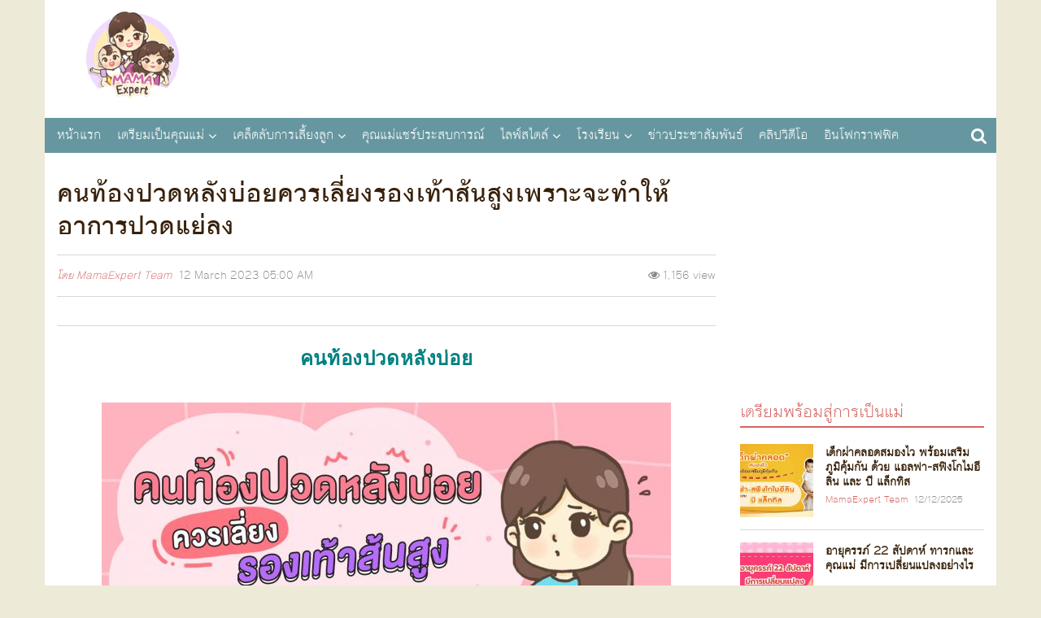

--- FILE ---
content_type: text/html; charset=UTF-8
request_url: https://cdn.mamaexpert.com/posts/content-6027
body_size: 10951
content:
<!DOCTYPE html>
<head>
  <meta charset="utf-8">
  <meta http-equiv="Content-Type" content="text/html; charset=UTF-8">
  <meta name="viewport" content="width=device-width, initial-scale=1, maximum-scale=1">
  <title>คนท้องปวดหลังบ่อยควรเลี่ยงรองเท้าส้นสูงเพราะจะทำให้อาการปวดแย่ลง</title>
  <link rel="icon" type="image/png" href="https://static.mamaexpert.com/themes/portal/di/icon-me.png">
  <link rel="canonical" href="https://cdn.mamaexpert.com/posts/content-6027">
  <meta name="author" content="Mama Expert Thailand">
  <meta name="robots" content="index,follow" />
  <meta name="description" content="อาการคนท้องปวดหลังซึ่งอาการปวดหลังในคุณแม่นี้จะค่อย ๆ เพิ่มมากขึ้นตามอายุครรภ์ และในคุณแม่บางรายอาการนี้อาจเป็นหลังที่คลอดลูกน้อยมาแล้วอีก 1 – 2 เดือน อย่างไรก็ดีคุณแม่คงเคยได้ยินมาบ้างว่ารองเท้าส้นสูงเป็นอีกหนึ่งตัวการที่ทำให้เกิดการปวดหลังขณะตั้งครรภ์ สำหรับบทความนี้เราจะไปพบกับข้อเท็จจริงในเรื่องนี้กัน
">
  <meta name="keywords" content="คนท้องปวดหลัง, ปวดหลังขณะตั้งครรภ์, อันตรายจากการใส่ส้นสูงขณะตั้งครรภ์, อาการคนท้อง, อาการปวดหลังในคนท้อง, ">
  <meta itemprop="name" content="คนท้องปวดหลังบ่อยควรเลี่ยงรองเท้าส้นสูงเพราะจะทำให้อาการปวดแย่ลง">
  <meta itemprop="description" content="อาการคนท้องปวดหลังซึ่งอาการปวดหลังในคุณแม่นี้จะค่อย ๆ เพิ่มมากขึ้นตามอายุครรภ์ และในคุณแม่บางรายอาการนี้อาจเป็นหลังที่คลอดลูกน้อยมาแล้วอีก 1 – 2 เดือน อย่างไรก็ดีคุณแม่คงเคยได้ยินมาบ้างว่ารองเท้าส้นสูงเป็นอีกหนึ่งตัวการที่ทำให้เกิดการปวดหลังขณะตั้งครรภ์ สำหรับบทความนี้เราจะไปพบกับข้อเท็จจริงในเรื่องนี้กัน">
  <meta itemprop="image" content="http://cdn.mamaexpert.com/files/uploads/00043/4dfe2/conversions/big.jpg">
  <meta property="og:locale" content="th_TH">
  <meta property="og:type" content="website">
  <meta property="og:title" content="คนท้องปวดหลังบ่อยควรเลี่ยงรองเท้าส้นสูงเพราะจะทำให้อาการปวดแย่ลง">
  <meta property="og:description" content="อาการคนท้องปวดหลังซึ่งอาการปวดหลังในคุณแม่นี้จะค่อย ๆ เพิ่มมากขึ้นตามอายุครรภ์ และในคุณแม่บางรายอาการนี้อาจเป็นหลังที่คลอดลูกน้อยมาแล้วอีก 1 – 2 เดือน อย่างไรก็ดีคุณแม่คงเคยได้ยินมาบ้างว่ารองเท้าส้นสูงเป็นอีกหนึ่งตัวการที่ทำให้เกิดการปวดหลังขณะตั้งครรภ์ สำหรับบทความนี้เราจะไปพบกับข้อเท็จจริงในเรื่องนี้กัน">
  <meta property="og:site_name" content="Mama Expert Thailand">
  <meta property="og:url" content="http://cdn.mamaexpert.com/posts/content-6027">
  <meta property="og:image" content="http://cdn.mamaexpert.com/files/uploads/00043/4dfe2/conversions/big.jpg">
  <meta property="fb:app_id" content="751367738296823">
  <meta property="fb:admins" content="100000389829908">
  <meta property="fb:pages" content="695823757182344" />
  <meta name="twitter:card" content="summary">
  <meta name="twitter:description" content="อาการคนท้องปวดหลังซึ่งอาการปวดหลังในคุณแม่นี้จะค่อย ๆ เพิ่มมากขึ้นตามอายุครรภ์ และในคุณแม่บางรายอาการนี้อาจเป็นหลังที่คลอดลูกน้อยมาแล้วอีก 1 – 2 เดือน อย่างไรก็ดีคุณแม่คงเคยได้ยินมาบ้างว่ารองเท้าส้นสูงเป็นอีกหนึ่งตัวการที่ทำให้เกิดการปวดหลังขณะตั้งครรภ์ สำหรับบทความนี้เราจะไปพบกับข้อเท็จจริงในเรื่องนี้กัน">
  <meta name="twitter:title" content="คนท้องปวดหลังบ่อยควรเลี่ยงรองเท้าส้นสูงเพราะจะทำให้อาการปวดแย่ลง">
  <meta name="twitter:image:src" content="http://cdn.mamaexpert.com/files/uploads/00043/4dfe2/conversions/big.jpg">
  <meta name="apple-mobile-web-app-title" content="MamaExpert" />
  <!-- include ads main script -->
    <script type='text/javascript' src='//ads2.mamaexpert.com/www/delivery/spcjs.php?id=1'></script>
      <!-- Custom styles for this template -->
  <link href="https://static.mamaexpert.com/css/app.css" rel="stylesheet" media="all">
  <link href="https://static.mamaexpert.com/themes/portal/fonts/fontface.css" rel="stylesheet" media="all">
  <link href="https://static.mamaexpert.com/themes/portal/fonts/fontface-icon.css" rel="stylesheet" media="all">
  <link href="https://static.mamaexpert.com/components/bootstrap/dist/css/bootstrap.min.css" rel="stylesheet" media="all">
  <link href="https://static.mamaexpert.com/components/bootstrap-sweetalert/lib/sweet-alert.css" rel="stylesheet" media="all">
  <link href="https://static.mamaexpert.com/themes/portal/cs/ui.css" rel="stylesheet" media="all">
  <link href="https://static.mamaexpert.com/themes/portal/cs/themes.css" rel="stylesheet" media="all">
  <link href="https://static.mamaexpert.com/themes/portal/cs/custom.css" rel="stylesheet" media="all">
  <link rel="stylesheet" href="https://static.mamaexpert.com/components/modaal/dist/css/modaal.min.css">
  <!-- HTML5 shim and Respond.js IE8 support of HTML5 elements and media queries -->
  <meta http-equiv="X-UA-Compatible" content="IE=edge">
  <!-- HTML5 shim and Respond.js for IE8 support of HTML5 elements and media queries -->
  <!-- WARNING: Respond.js doesn't work if you view the page via file:// -->
  <!--[if lt IE 9]>
    <script src="https://oss.maxcdn.com/html5shiv/3.7.2/html5shiv.min.js"></script>
    <script src="https://oss.maxcdn.com/respond/1.4.2/respond.min.js"></script>
  <![endif]-->

  <!-- CSRF Token -->
  <meta name="csrf-token" content="RbkNlIxFw14pYvIH0fIwxCumhi1Lm45Wjw7xKDD5">
  <!-- Scripts -->
  <script>
    window.Laravel = {"csrfToken":"RbkNlIxFw14pYvIH0fIwxCumhi1Lm45Wjw7xKDD5"}  </script>
</head>
<body>


  <script type="text/javascript" async>
  <!--// <![CDATA[
  var td_screen_width = document.body.clientWidth;
  if (td_screen_width >= 1280) {
            OA_show(11);
      }
  // ]]> -->
</script>

  <!-- Container -->
  <div class="container" id="app">
    <header id="header">
  <div class="top-ads ads_768x90">
  <script type="text/javascript" async>
  <!--// <![CDATA[
            OA_show(1);
        // ]]> -->
</script>
</div>
  <h1 itemscope itemtype="http://schema.org/Organization" class="logo"> <a href="https://cdn.mamaexpert.com" itemprop="url">MamaExpert</a> <img src="http://static.mamaexpert.com/images/logo.png" itemprop="logo"> </h1>

  <div id="navigation">
  <nav class="top-nav" role="navigation">
    <ul id="nav-drop">
      <li><a href="https://cdn.mamaexpert.com" title="หน้าแรก">หน้าแรก</a></li>
            <li class="mega nav-m"><a href="https://cdn.mamaexpert.com/posts/categories/1">เตรียมเป็นคุณแม่</a>
      	<ul class="sub-menu">
	      <li class="menu-item-0"><a href="https://cdn.mamaexpert.com/posts/categories/2">ปฏิทินการตั้งครรภ์40สัปดาห์</a></li>
	      <li class="menu-item-0"><a href="https://cdn.mamaexpert.com/posts/categories/3">สุขภาพครรภ์</a></li>
            <li class="menu-item-0"><a href="https://cdn.mamaexpert.com/posts/categories/30">โภชนาการแม่ตั้งครรภ์</a></li>
            <li class="menu-item-0"><a href="https://cdn.mamaexpert.com/posts/categories/36">ตั้งชื่อลูก</a></li>
	      <li class="menu-item-0"><a href="https://cdn.mamaexpert.com/posts/categories/4">การคลอด</a></li>
	      <li class="menu-item-0"><a href="https://cdn.mamaexpert.com/posts/categories/5">หลังคลอดบุตร</a></li>
	      <li class="menu-item-0"><a href="https://cdn.mamaexpert.com/posts/categories/6">คลินิคนมแม่</a></li>
	      <li class="menu-item-0"><a href="https://cdn.mamaexpert.com/posts/categories/7">นมผง / นมผสม</a></li>
	      <li class="menu-item-0"><a href="https://cdn.mamaexpert.com/posts/categories/8">ค้นหาโรงพยาบาล</a></li>
	      <li class="menu-item-0"><a href="https://cdn.mamaexpert.com/posts/categories/29">การคุมกำเนิด</a></li>
	     </ul>
	  </li>
      <li class="mega nav-m"><a href="https://cdn.mamaexpert.com/posts/categories/9">เคล็ดลับการเลี้ยงลูก</a>
      	<ul class="sub-menu">
      		<li class="menu-item-0"><a href="https://cdn.mamaexpert.com/posts/categories/10">พัฒนาการเด็ก 0 - 6 ปี</a></li>
      		<li class="menu-item-0"><a href="https://cdn.mamaexpert.com/posts/categories/11">เลี้ยงลูกวัยแบบเบาะ</a></li>
      		<li class="menu-item-0"><a href="https://cdn.mamaexpert.com/posts/categories/12">เลี้ยงลูกวัยเตาะเเตะ</a></li>
      		<li class="menu-item-0"><a href="https://cdn.mamaexpert.com/posts/categories/13">เลี้ยงลูกวัยอนุบาล</a></li>
      		<li class="menu-item-0"><a href="https://cdn.mamaexpert.com/posts/categories/14">เลี้ยงลูกวัยเรียน</a></li>
      		<li class="menu-item-0"><a href="https://cdn.mamaexpert.com/posts/categories/15">เลี้ยงลูกวัยรุ่น</a></li>
      		<li class="menu-item-0"><a href="https://cdn.mamaexpert.com/posts/categories/31">สุขภาพลูกรัก</a></li>
      		<li class="menu-item-0"><a href="https://cdn.mamaexpert.com/posts/categories/16">เมนูลูกรัก</a></li>
      	</ul>
      </li>
      <li class="standalone"><a href="https://cdn.mamaexpert.com/posts/categories/17">คุณแม่แชร์ประสบการณ์</a></li>
      </li>
      <li class="mega nav-m"><a href="https://cdn.mamaexpert.com/posts/categories/18">ไลฟ์สไตล์</a>
      	<ul class="sub-menu">
      		<li class="menu-item-0"><a href="https://cdn.mamaexpert.com/posts/categories/19">ผู้หญิง/ความงาม</a></li>
      		<li class="menu-item-0"><a href="https://cdn.mamaexpert.com/posts/categories/20">เซ็กส์ / สุขภาาพ</a></li>
      		<li class="menu-item-0"><a href="https://cdn.mamaexpert.com/posts/categories/21">เมนูเด็ด</a></li>
      		<li class="menu-item-0"><a href="https://cdn.mamaexpert.com/posts/categories/22">ทริปครอบครัว</a></li>
      	</ul>
      </li>
      <li class="mega nav-m"><a href="https://cdn.mamaexpert.com/posts/categories/23">โรงเรียน</a>
      		<ul class="sub-menu">
      			<li class="menu-item-0"><a href="https://cdn.mamaexpert.com/posts/categories/24">กิจกรรมเสริมทักษะ</a></li>
      			<li class="menu-item-0"><a href="https://cdn.mamaexpert.com/posts/categories/25">คอสเรียนพิเศษ</a></li>
      			<li class="menu-item-0"><a href="https://cdn.mamaexpert.com/posts/categories/26">ค้นหาโรงเรียนอนุบาล</a></li>
      		</ul>
      </li>
      <li class="standalone"><a href="https://cdn.mamaexpert.com/posts/categories/27">ข่าวประชาสัมพันธ์</a></li>
      <li class="standalone"><a href="https://cdn.mamaexpert.com/posts/categories/32">คลิปวิดีโอ</a></li>
      <li class="standalone"><a href="https://cdn.mamaexpert.com/posts/categories/38">อินโฟกราฟฟิค</a></li>
                </ul>
  </nav>
</div>
  <span class="btn-nv-m"> <a class="b-ex" href="javascript:;" title="Expand">Expand Nav</a> </span>

  <!-- Search -->
  <div class="top-search">
    <a href="javascript:;" id="btn-search"><i class="fa-search"></i></a>
    <div id="expand-srh" class="expand-srh">
        <form method="GET" action="https://cdn.mamaexpert.com/search" accept-charset="UTF-8" class="" role="search">
          <div class="td-head-form-search-wrap">
            <input type="text" autocomplete="off" name="q" placeholder="ค้นหา" id="td-header-search" class="txt-box">
            <button type="submit" id="td-header-search-top" class="btn-srh fa-search"></button>
          </div>
        </form>
      </div>
  </div>
  <!-- /Search -->
</header>
    <!-- ads Expand -->
<center class="ads-expand">
<div style="margin-bottom:15px;">

<div class="ads_960x50 hidden-xs">
  <!--<a href="#" title="ads_960x50"><img src="http://www.mamaexpert.com/wp-content/ads/itruemart-expand/pushdown/assets/Push-Down-Banner-960x50-2.jpg" alt="Ads Expand"></a>-->
</div>

<div class="ads_300x250 visible-xs">
    <script type="text/javascript" async><!--// <![CDATA[
            var td_screen_width = document.body.clientWidth;
                if ( td_screen_width < 768 ) {
                                                            OA_show(7);
                                      		            }
			// ]]> -->
	</script>

</div>

</center>
<!-- /ads Expand -->
    <!-- toc -->
    <section id="toc">
      <div class="mask-col">
        <div class="contents-auto">
  <article class="article-archive reader">
    <header class="h-article">
      <h1 itemprop="name">คนท้องปวดหลังบ่อยควรเลี่ยงรองเท้าส้นสูงเพราะจะทำให้อาการปวดแย่ลง</h1>
      <div class="meta-info _chd-pd0">
        <div class="info-l col-xs-6 col-md-6">
          <em class="post-author-name">โดย
            <a href="https://cdn.mamaexpert.com/posts/authors/22" itemprop="author">MamaExpert Team</a>
          </em>
          <span class="date">
            12 March 2023
            <span class="time hidden-xs">05:00 AM</span>
          </span>
        </div>
        <div class="info-r txt-r col-xs-6 col-md-6">
          <span><i class="fa-eye"></i> <span id="count-view">1155 view</span></span>
                  </div>
      </div>
      <div class="social-rating _chd-pd0">
        <div class="col-xs-12 col-md-6">
                  </div>
        <div class="article-rate col-xs-12 col-md-6">
          <mama-post-tools id="6027" v-cloak />
        </div>
      </div>
    </header>

    <div class="ct-read" itemprop="articleBody">

      <!-- content ads -->
        
      <h2 style="text-align: center;">คนท้องปวดหลังบ่อย</h2>
<p><span style="color: #ffffff;">.</span></p>
<p style="text-align: center;"><img src="https://cdn.mamaexpert.com/files/content/00042/aa288/conversions/big.jpg" class="editor-image" /></p>
<p style="text-align: center;"><span style="color: #ffffff;">.</span></p>
<p><span style="font-weight: 400;">การเปลี่ยนแปลงของร่างกายคุณแม่ขณะตั้งครรภ์คงเป็นอีกหนึ่งเรื่องที่ไม่สามารถหลีกเลี่ยงได้ โดยอาการต่าง ๆ ที่เกิดขึ้นกับคุณแม่นี้จะมีความแตกต่างออกไปในแต่บุคคลไม่ว่าจะเป็นอาการแพ้ท้องอย่างการวิงเวียนศีรษะ การอาเจียน หรือ การเปลี่ยนแปลงเพื่อรองรับการเจริญเติบโตของลูกน้อยทั้งการขยายของอุ้งเชิงกราน การขยายของบั้นท้าย หรือ หน้าท้องของคุณแม่ที่ค่อย ๆ โตขึ้น นอกจากนี้ก็ยังมีอาการบางอาการซึ่งเป็นอาการสืบเนื่องจากการตั้งครรภ์ ก็คืออาการ</span><span style="font-weight: 400;">คนท้องปวดหลัง</span><span style="font-weight: 400;">ซึ่งอาการปวดหลังในคุณแม่นี้จะค่อย ๆ เพิ่มมากขึ้นตามอายุครรภ์ และในคุณแม่บางรายอาการนี้อาจเป็นหลังที่คลอดลูกน้อยมาแล้วอีก 1 &ndash; 2 เดือน อย่างไรก็ดีคุณแม่คงเคยได้ยินมาบ้างว่ารองเท้าส้นสูงเป็นอีกหนึ่งตัวการที่ทำให้เกิดการปวดหลังขณะตั้งครรภ์ สำหรับบทความนี้เราจะไปพบกับข้อเท็จจริงในเรื่องนี้กัน</span></p>
<h2><b>คนท้องปวดหลังบ่อย ไม่ควรใส่รองเท้าส้นสูง</b></h2>
<p><span style="font-weight: 400;">อย่างที่ทราบกันเป็นอย่างดีว่าเมื่อคุณแม่ตั้งครรภ์ก็จะเกิดการเปลี่ยนแปลงทั้งระดับฮอร์โมนในร่างกายและการเปลี่ยนแปลงของสรีระต่าง ๆ ของร่างกาย และอีกข้อเท็จจริงที่คุณแม่ทั้งหลายคงเคยได้ยินมาแล้วบ้างก็คือ</span><span style="font-weight: 400;">คนท้องปวดหลัง</span><span style="font-weight: 400;">ที่เกิดจากการสวมใส่รองเท้าส้นสูง โดยรองเท้าส้นสูงในที่นี้ก็คือรองเท้าที่มีส้นเกิน 1 นิ้วนั่นเอง ทั้งนี้การปวดหลังที่เกิดขึ้นก็เกิดได้จากการที่คุณแม่ต้องเกร็งร่างกายเพื่อให้สามารถรองรับน้ำหนักเพื่อให้ทรงตัวเดินได้เมื่อคุณแม่สวมใส่รองเท้าส้นสูง การเกร็งตัวนี้ก็เป็นปัจจัยที่ทำให้คุณแม่เกิดการปวดหลังตามมานั่นเอง ณ จุดนี้แพทย์ผู้เชี่ยวชาญหรือสูตินารีแพทย์หลาย ๆ ท่านก็ออกมาเตือนหรือแนะนำคุณแม่ที่กำลังตั้งครรภ์ให้หลีกเลี่ยงการสวมใส่รองเท้าส้นสูง</span></p>
<h2><b>อันตรายจากการใส่ส้นสูงขณะตั้งครรภ์</b></h2>
<p><span style="font-weight: 400;">การสวมใส่รองเท้าส้นสูงนอกจากจะทำให้คุณแม่ต้องเกร็งตัวเพื่อให้เกิดความสมดุลในการเดิน หรือ การยืน จนทำให้คุณแม่ปวดหลังได้แล้วนั้น การสวมใส่รองเท้าส้นสูงขณะตั้งครรภ์ยังสี่ยงในการเกิดอุบัติเหตุไม่ว่าจะเป็นการหกล้มหรือเสี่ยงต่อการก้าวพลาด โดยในส่วนของอุบัติเหตุนี้หากเกิดในช่วงที่คุณแม่สวมใส่รองเท้าปกติหรือรองเท้าไม่มีส้นก็นับว่าเสี่ยงและอันตรายมากแล้วสำหรับคุณแม่ แต่หากอุบัติเหตุเหล่านี้เกิดเมื่อคุณแม่สวมใส่รองเท้าส้นสูงก็จะยิ่งทวีความเสี่ยงหรือความอันตรายที่อาจเกิดขึ้นกับร่างกายทั้งของคุณแม่และลูกน้อยมากเข้าไปอีก ดังนั้นการสวมใส่รองเท้าส้นสูงขณะตั้งครรภ์จึงนับว่าเป็นเรื่องที่อันตรายเป็นอย่างยิ่ง และทางที่ดีคุณแม่ตั้งครรภ์ก็ควรหลีกเลี่ยงการสวมใส่รองเท้าส้นสูงขณะตั้งครรภ์</span></p>
<h2><b>วิธีดูแลตัวเองเพื่อลดอาการปวดหลัง</b></h2>
<p><span style="font-weight: 400;">เมื่อ</span><span style="font-weight: 400;">อาการปวดหลัง</span><span style="font-weight: 400;">ในคนท้องเป็นอาการที่ไม่สามารถหลีกเลี่ยงได้ คุณแม่จึงควรเรียนรู้ที่จะอยู่กับอาการเหล่านี้ และคุณแม่เองก็สามารถดูแลตัวเองเพื่อลดอาการ</span><span style="font-weight: 400;">คนท้องปวดหลัง</span><span style="font-weight: 400;">ที่เกิดขึ้นไม่ว่าจะเป็น</span></p>
<ol>
<li style="font-weight: 400;"><span style="font-weight: 400;">การรับประทานอาหารที่มีประโยชน์ให้ครบถ้วนตามโภชนาการ เพื่อส่งเสริมการเจริญเติบโตที่สมวัยของลูกน้อยในครรภ์ และเพื่อลดการปวดหลังที่อาจเกิดขึ้นในคุณแม่ นอกจากนี้คุณแม่เองก็ต้องควบคุมน้ำหนักไม่ให้มากจนเกินไปเพื่อให้ร่างกายของคุณแม่สามารถรับการขยายตัวของอุ้งเชิงกรานได้ และช่วยทำให้อาการ</span><span style="font-weight: 400;">คนท้องปวดหลัง</span><span style="font-weight: 400;">ลดน้อยลง</span></li>
<li style="font-weight: 400;"><span style="font-weight: 400;">ค่อย ๆ เปลี่ยนอิริยาบททั้งการนั่ง เดิน นอน และพยายามจัดอิริยาบทให้เหมาะสมไม่ทิ้งน้ำหนักไปที่ส่วนใดส่วนหนึ่งของร่างกายนานเกินไปจนทำให้เกิดการปวดขึ้นมาได้</span></li>
<li style="font-weight: 400;"><span style="font-weight: 400;">เลือกที่นอน ที่นั่ง ซึ่งสามารถรองรับสรีระของร่างกายคุณแม่ได้ เนื่องจากที่นอนที่แข็งเกินไปจะทำให้เกิดอาการ</span><span style="font-weight: 400;">คนท้องปวดหลัง</span><span style="font-weight: 400;">ได้</span></li>
<li style="font-weight: 400;"><span style="font-weight: 400;">หลีกเลี่ยงการสวมใส่รองเท้าที่มีส้นเกิน 1 &ndash; 2 นิ้ว เพราะการสวมใส่รองเท้าส้นสูงจะทำให้น้ำหนักของร่างกายคุณแม่ถูกถ่ายเทอย่างไม่สมดุลแล้วนำมาซึ่งการปวดหลังได้</span></li>
<li style="font-weight: 400;"><span style="color: #d46563;"><a href="https://www.mamaexpert.com/posts/content-15" style="color: #d46563;"><span style="font-weight: 400;">ออกกำลังกายอย่างเหมาะสม</span></a></span><span style="font-weight: 400;">และเป็นการออกกำลังกายที่แนะนำสำหรับคนท้อง เพราะการออกกำลังกายที่เป็นการวอร์มร่างกายเบา ๆ มีการปรับเปลี่ยนอิริยาบทต่าง ๆ ไม่ให้อยู่ในท่วงท่าเดิมนานจนเกินไปจึงช่วยลดความเสี่ยงในการปวดหลังได้ และการออกกำลังกายนี้ควรมีคุณพ่อหรือญาติ ๆ ช่วยดูแลคุณแม่อย่างใกล้ชิดด้วย</span></li>
<li style="font-weight: 400;"><span style="font-weight: 400;">พยายามหลีกเลี่ยงการยกของหนัก หรือ การต้องอุ้มลูกน้อยหรืออุ้มเด็กขณะที่คุณแม่ตั้งครรภ์ เพราะจะเป็นการเพิ่มการรองรับมาบนน้ำหนักตัวของคุณแม่ 3 &ndash; 4 เท่าเลยทีเดียว จากการตั้งครรภ์ที่เป็นการเพิ่มน้ำหนักตัวของคุณแม่มา 2 เท่าแล้ว ซึ่งน้ำหนักตัวที่เพิ่มขึ้นก็สามารถเหนี่ยวนำไปสู่</span><span style="font-weight: 400;">คนท้องปวดหลัง</span><span style="font-weight: 400;">ได้</span></li>
</ol>
<p><span style="font-weight: 400;">การเปลี่ยนแปลงขณะตั้งครรภ์ไม่ว่าจะเป็นการเปลี่ยนแปลงทางด้านจิตใจและการเปลี่ยนแปลงทางด้านร่างกายเป็นเรื่องที่ยากที่จะหลีกเลี่ยง อาการทางด้านร่างกายอย่างอาการ</span><span style="font-weight: 400;">คนท้องปวดหลัง</span><span style="font-weight: 400;">นับเป็นอีกหนึ่งอาการที่สามารถพบได้ใน</span><span style="color: #d46563;"><a href="https://www.nakornthon.com/article/detail/%E0%B8%A7%E0%B9%88%E0%B8%B2%E0%B8%97%E0%B8%B5%E0%B9%88%E0%B8%84%E0%B8%B8%E0%B8%93%E0%B9%81%E0%B8%A1%E0%B9%88%E0%B8%A1%E0%B8%B7%E0%B8%AD%E0%B9%83%E0%B8%AB%E0%B8%A1%E0%B9%88%E0%B8%9E%E0%B8%A3%E0%B9%89%E0%B8%AD%E0%B8%A1%E0%B8%A3%E0%B8%B1%E0%B8%9A%E0%B8%A1%E0%B8%B7%E0%B8%AD%E0%B8%84%E0%B8%A7%E0%B8%B2%E0%B8%A1%E0%B9%80%E0%B8%9B%E0%B8%A5%E0%B8%B5%E0%B9%88%E0%B8%A2%E0%B8%99%E0%B9%81%E0%B8%9B%E0%B8%A5%E0%B8%87%E0%B8%A3%E0%B8%B0%E0%B8%AB%E0%B8%A7%E0%B9%88%E0%B8%B2%E0%B8%87%E0%B8%95%E0%B8%B1%E0%B9%89%E0%B8%87%E0%B8%84%E0%B8%A3%E0%B8%A3%E0%B8%A0%E0%B9%8C" style="color: #d46563;"><span style="font-weight: 400;">การเปลี่ยนแปลงขณะตั้งครรภ์</span></a></span><span style="font-weight: 400;">ของคุณแม่ในส่วนใหญ่ ดังนั้นเมื่อไม่สามารถหลีกเลี่ยงได้คุณแม่ก็สามารถลด</span><span style="font-weight: 400;">อาการปวดหลัง</span><span style="font-weight: 400;">ที่อาจเกิดขึ้นได้ด้วยวิธีข้างต้นที่เราแนะนำหรือวิธีง่าย ๆ เพียงเปลี่ยนจากการสวมใส่รองเท้าส้นสูงมาเป็นรองเท้าพื้นนุ่มที่สวมใส่สบาย เพียงเท่านี้คุณแม่ตั้งครรภ์ก็ไม่ต้องกังวลกับการเปลี่ยนแปลงที่เกิดขึ้นของร่างกายนี้อีกเลย</span></p>
<p><span style="color: #d46563;"><strong>บทความแนะนำเพิ่มเติม</strong></span></p>
<p><span style="color: #d46563;">1. <a href="http://www.mamaexpert.com/posts/content-419" target="_blank" rel="noopener noreferrer" style="color: #d46563;">การป้องกันอาการปวดหลังระหว่างตั้งครรภ์</a></span></p>
<p><span style="color: #d46563;">2. <a href="http://www.mamaexpert.com/posts/content-165" target="_blank" rel="noopener noreferrer" style="color: #d46563;">อาการที่พบบ่อยหลังคลอดบุตร กับ 6 วิธีรับมือ!</a></span></p>
<p><span style="color: #d46563;">3. <a href="http://www.mamaexpert.com/posts/content-5947" target="_blank" rel="noopener noreferrer" style="color: #d46563;">ปวดท้องหน่วง ๆ ก่อนเป็นประจําเดือน อันตรายไหม บรรเทาได้อย่างไร</a></span></p>
<p><span style="font-weight: 400; color: #008080;"><strong>เรียบเรียงโดย :</strong> Mamaexpert Editorial Team</span></p>
      <!-- Post's photos -->
      <mama-post-photos content='posts' id="6027" v-cloak />
    </div> <!-- ./ct-read -->

    <footer class="tags cb _self-mt20">
      <b><i class="fa-tags"></i></b>
      <ul>
                <li><a href="https://cdn.mamaexpert.com/posts/tags/%E0%B8%84%E0%B8%99%E0%B8%97-%E0%B8%AD%E0%B8%87%E0%B8%9B%E0%B8%A7%E0%B8%94%E0%B8%AB%E0%B8%A5-%E0%B8%87" title="tag: คนท้องปวดหลัง">คนท้องปวดหลัง</a></li>
                <li><a href="https://cdn.mamaexpert.com/posts/tags/%E0%B8%9B%E0%B8%A7%E0%B8%94%E0%B8%AB%E0%B8%A5-%E0%B8%87%E0%B8%82%E0%B8%93%E0%B8%B0%E0%B8%95-%E0%B8%87%E0%B8%84%E0%B8%A3%E0%B8%A3%E0%B8%A0" title="tag: ปวดหลังขณะตั้งครรภ์">ปวดหลังขณะตั้งครรภ์</a></li>
                <li><a href="https://cdn.mamaexpert.com/posts/tags/%E0%B8%AD-%E0%B8%99%E0%B8%95%E0%B8%A3%E0%B8%B2%E0%B8%A2%E0%B8%88%E0%B8%B2%E0%B8%81%E0%B8%81%E0%B8%B2%E0%B8%A3%E0%B9%83%E0%B8%AA-%E0%B8%AA-%E0%B8%99%E0%B8%AA-%E0%B8%87%E0%B8%82%E0%B8%93%E0%B8%B0%E0%B8%95-%E0%B8%87%E0%B8%84%E0%B8%A3%E0%B8%A3%E0%B8%A0" title="tag: อันตรายจากการใส่ส้นสูงขณะตั้งครรภ์">อันตรายจากการใส่ส้นสูงขณะตั้งครรภ์</a></li>
                <li><a href="https://cdn.mamaexpert.com/posts/tags/%E0%B8%AD%E0%B8%B2%E0%B8%81%E0%B8%B2%E0%B8%A3%E0%B8%84%E0%B8%99%E0%B8%97-%E0%B8%AD%E0%B8%87" title="tag: อาการคนท้อง">อาการคนท้อง</a></li>
              </ul>
    </footer>

    <div class="social-footer _self-mv30">
      
    </div>

    <!-- bottom ads -->
    <div>
  <center>
    <script type="text/javascript" async>
  <!--// <![CDATA[
  var td_screen_width = document.body.clientWidth;
  if (td_screen_width >= 768) {
     OA_show(44);
  }else{
    OA_show(44);
  }
  // ]]> -->
</script>
  </center>
</div>
    <!-- Comments -->
        <div class="fb-comments" data-href="http://cdn.mamaexpert.com/posts/content-6027" data-width="100%" data-numposts="5"></div>
      </article>

  </div> <!-- /.contents-auto -->
        <div id="sidebar" class="aside">
          <div class="ads_300x250 hidden-xs">
  <script type="text/javascript" async>
    <!--// <![CDATA[
    var td_screen_width = document.body.clientWidth;
    if (td_screen_width >= 768) {

                            OA_show(2);
                    }
   // ]]> -->
  </script>
</div>
<div class="flex_300x250" style="text-align:center">
  <script type="text/javascript" async>
    <!--// <![CDATA[
      var td_screen_width = document.body.clientWidth;
                OA_show(3);
          // ]]> -->
  </script>
</div>

<div class="fb-page fb-widget" data-href="https://www.facebook.com/MamaExpertThailand/" data-width="300" data-small-header="false" data-adapt-container-width="true" data-hide-cover="false" data-show-facepile="true"><div class="fb-xfbml-parse-ignore"><blockquote cite="https://www.facebook.com/MamaExpertThailand/"><a href="https://www.facebook.com/MamaExpertThailand/">Mama Expert Thailand</a></blockquote></div></div>

<div class="bx-article-hits">
  <h3 class="h-line"><a href="https://cdn.mamaexpert.com/posts/categories/1" title="เตรียมพร้อมสู่การเป็นแม่">เตรียมพร้อมสู่การเป็นแม่</a></h3>
    <div class="inner thm-left-sr imgl-xs">
              <article>
          <a href="https://cdn.mamaexpert.com/posts/content-6337" title="เด็กผ่าคลอดสมองไว พร้อมเสริมภูมิคุ้มกัน ด้วย แอลฟา-สฟิงโกไมอีลิน และ บี แล็กทิส">
            <img src="https://cdn.mamaexpert.com/files/uploads/00086/98268/conversions/square-small.jpg" alt="เด็กผ่าคลอดสมองไว พร้อมเสริมภูมิคุ้มกัน ด้วย แอลฟา-สฟิงโกไมอีลิน และ บี แล็กทิส" width="90" height="90">
            <h4>เด็กผ่าคลอดสมองไว พร้อมเสริมภูมิคุ้มกัน ด้วย แอลฟา-สฟิงโกไมอีลิน และ บี แล็กทิส</h4>
          </a>
          <div class="info">
            <em class="by"><a href="https://cdn.mamaexpert.com/posts/authors/24" title="MamaExpert">MamaExpert Team</a></em>
            <span class="date">12/12/2025</span>
          </div>
        </article>
              <article>
          <a href="https://cdn.mamaexpert.com/posts/content-6340" title="อายุครรภ์ 22 สัปดาห์ ทารกและคุณแม่ มีการเปลี่ยนแปลงอย่างไร">
            <img src="https://cdn.mamaexpert.com/files/uploads/00095/817d0/conversions/square-small.jpg" alt="อายุครรภ์ 22 สัปดาห์ ทารกและคุณแม่ มีการเปลี่ยนแปลงอย่างไร" width="90" height="90">
            <h4>อายุครรภ์ 22 สัปดาห์ ทารกและคุณแม่ มีการเปลี่ยนแปลงอย่างไร</h4>
          </a>
          <div class="info">
            <em class="by"><a href="https://cdn.mamaexpert.com/posts/authors/24" title="MamaExpert">MamaExpert Team</a></em>
            <span class="date">30/12/2025</span>
          </div>
        </article>
              <article>
          <a href="https://cdn.mamaexpert.com/posts/content-6338" title="ชื่ออิสลามผู้หญิง ชื่อไหนดีถูกใจลูกรัก รวมมาให้แล้วพร้อมความหมาย">
            <img src="https://cdn.mamaexpert.com/files/uploads/00088/6b1ee/conversions/square-small.jpg" alt="ชื่ออิสลามผู้หญิง ชื่อไหนดีถูกใจลูกรัก รวมมาให้แล้วพร้อมความหมาย" width="90" height="90">
            <h4>ชื่ออิสลามผู้หญิง ชื่อไหนดีถูกใจลูกรัก รวมมาให้แล้วพร้อมความหมาย</h4>
          </a>
          <div class="info">
            <em class="by"><a href="https://cdn.mamaexpert.com/posts/authors/24" title="MamaExpert">MamaExpert Team</a></em>
            <span class="date">05/12/2025</span>
          </div>
        </article>
              <article>
          <a href="https://cdn.mamaexpert.com/posts/content-6336" title="รวมฤกษ์ดี วันมงคล ฤกษ์คลอด 2569 ที่คุณแม่ไม่ควรพลาด">
            <img src="https://cdn.mamaexpert.com/files/uploads/00083/3f8b9/conversions/square-small.jpg" alt="รวมฤกษ์ดี วันมงคล ฤกษ์คลอด 2569 ที่คุณแม่ไม่ควรพลาด" width="90" height="90">
            <h4>รวมฤกษ์ดี วันมงคล ฤกษ์คลอด 2569 ที่คุณแม่ไม่ควรพลาด</h4>
          </a>
          <div class="info">
            <em class="by"><a href="https://cdn.mamaexpert.com/posts/authors/24" title="MamaExpert">MamaExpert Team</a></em>
            <span class="date">02/12/2025</span>
          </div>
        </article>
          </div>
</div>

<div class="bx-article-hits">
  <h3 class="h-line"><a href="https://cdn.mamaexpert.com/posts/categories/9" title="คู่มือคุณแม่มือใหม่">คู่มือคุณแม่มือใหม่</a></h3>
    <div class="inner thm-left-sr imgl-xs">
              <article>
          <a href="https://cdn.mamaexpert.com/posts/content-6337" title="เด็กผ่าคลอดสมองไว พร้อมเสริมภูมิคุ้มกัน ด้วย แอลฟา-สฟิงโกไมอีลิน และ บี แล็กทิส">
            <img src="https://cdn.mamaexpert.com/files/uploads/00086/98268/conversions/square-small.jpg" alt="เด็กผ่าคลอดสมองไว พร้อมเสริมภูมิคุ้มกัน ด้วย แอลฟา-สฟิงโกไมอีลิน และ บี แล็กทิส" width="90" height="90">
            <h4>เด็กผ่าคลอดสมองไว พร้อมเสริมภูมิคุ้มกัน ด้วย แอลฟา-สฟิงโกไมอีลิน และ บี แล็กทิส</h4>
          </a>
          <div class="info">
            <em class="by"><a href="https://cdn.mamaexpert.com/posts/authors/24" title="MamaExpert">MamaExpert Team</a></em>
            <span class="date">12/12/2025</span>
          </div>
        </article>
              <article>
          <a href="https://cdn.mamaexpert.com/posts/content-6341" title="5 ของเล่นฝึกสมอง ช่วยกระตุ้นพัฒนาการเด็ก อย่างสมวัยมากขึ้น">
            <img src="https://cdn.mamaexpert.com/files/uploads/00097/3ce86/conversions/square-small.jpg" alt="5 ของเล่นฝึกสมอง ช่วยกระตุ้นพัฒนาการเด็ก อย่างสมวัยมากขึ้น" width="90" height="90">
            <h4>5 ของเล่นฝึกสมอง ช่วยกระตุ้นพัฒนาการเด็ก อย่างสมวัยมากขึ้น</h4>
          </a>
          <div class="info">
            <em class="by"><a href="https://cdn.mamaexpert.com/posts/authors/24" title="MamaExpert">MamaExpert Team</a></em>
            <span class="date">06/01/2026</span>
          </div>
        </article>
          </div>
</div>

<div class="bx-mail">
  <h3 class="h-bar"><a href="#" title="จดหมายข่าว"><i class="fa-envelope-o"></i> จดหมายข่าว</a></h3>
    <div class="inner-color">
      <form method="POST" action="https://cdn.mamaexpert.com/newsletter/subscribe" accept-charset="UTF-8" class="form-mail" id="email-subscribe"><input name="_token" type="hidden" value="RbkNlIxFw14pYvIH0fIwxCumhi1Lm45Wjw7xKDD5">
        <fieldset>
          <legend class="hid">กรอกอีเมล์ของคุณ เพื่อรับข่าวสารจากเรา</legend>
            <p>
              <input type="email" class="txt-box" id="subscribe-email" name="email" placeholder="อีเมล์" required>
              <input type="submit" id="btn-sub-sc" name="btn-sub-sc" class="ui-btn-red-small-sc" value="ส่ง">
            </p>
        </fieldset>
        </form>
    </div>
</div>

        </div>
      </div>
    </section>
    <!-- /toc -->
    <footer id="footer">
  <div class="ft-l _self-cl-xs-12-sm-04">
    <div class="web-talk">
      <h3>MamaExpert</h3>
      <p>เป็นทีมเขียนบทความที่มีความรู้ความชำนาญและประสบการณ์มากกว่า 10 ปี เกี่ยวกับการตั้งครรภ์ การคลอด ทารกแรกเกิด การเลี้ยงลูก การเลี้ยงลูกด้วยนมแม่  จิตวิทยาเด็ก</p>
    </div>

    <div class="ic-social">
      <b class="hid">follow us</b>
      <ul class="list-inline ic-share">
        <li><a href="//www.facebook.com/MamaExpertThailand" class="btn-share fb"><i class="fa-facebook"></i></a></li>
        <li><a href="//twitter.com/mamaexpertth" class="btn-share tw"><i class="fa-twitter"></i></a></li>
        <li><a href="//plus.google.com/117379617305951115784" class="btn-share gg"><i class="fa-google-plus"></i></a></li>
        <li><a href="/cdn-cgi/l/email-protection#[base64]" class="btn-share mail"><i class="fa-envelope-o"></i></a></li>
      </ul>
    </div>
  </div>

  <div class="ft-r _self-cl-xs-12-sm-08">
    <nav>
      <ul class="row _chd-cl-xs-06-md-03">
                        <li>
          <b><a href="https://cdn.mamaexpert.com/posts/categories/1" title="เตรียมเป็นคุณแม่">เตรียมเป็นคุณแม่</a></b>
          <ul>
                        <li><a href="https://cdn.mamaexpert.com/posts/categories/2" title="ปฏิทินการตั้งครรภ์40สัปดาห์">ปฏิทินการตั้งครรภ์40สัปดาห์</a></li>
                        <li><a href="https://cdn.mamaexpert.com/posts/categories/3" title="สุขภาพครรภ์">สุขภาพครรภ์</a></li>
                        <li><a href="https://cdn.mamaexpert.com/posts/categories/30" title="โภชนาการแม่ตั้งครรภ์">โภชนาการแม่ตั้งครรภ์</a></li>
                        <li><a href="https://cdn.mamaexpert.com/posts/categories/36" title="ตั้งชื่อลูก">ตั้งชื่อลูก</a></li>
                        <li><a href="https://cdn.mamaexpert.com/posts/categories/4" title="การคลอด">การคลอด</a></li>
                        <li><a href="https://cdn.mamaexpert.com/posts/categories/5" title="หลังคลอดบุตร">หลังคลอดบุตร</a></li>
                        <li><a href="https://cdn.mamaexpert.com/posts/categories/6" title="คลินิคนมแม่">คลินิคนมแม่</a></li>
                        <li><a href="https://cdn.mamaexpert.com/posts/categories/7" title="นมผง / นมผสม">นมผง / นมผสม</a></li>
                        <li><a href="https://cdn.mamaexpert.com/posts/categories/8" title="ค้นหาโรงพยาบาล">ค้นหาโรงพยาบาล</a></li>
                        <li><a href="https://cdn.mamaexpert.com/posts/categories/29" title="การคุมกำเนิด">การคุมกำเนิด</a></li>
                        <li><a href="https://cdn.mamaexpert.com/posts/categories/34" title="ค้นหาสูตินรีแพทย์เมืองไทย">ค้นหาสูตินรีแพทย์เมืองไทย</a></li>
                      </ul>
        </li>
                        <li>
          <b><a href="https://cdn.mamaexpert.com/posts/categories/9" title="เคล็ดลับการเลี้ยงลูก">เคล็ดลับการเลี้ยงลูก</a></b>
          <ul>
                        <li><a href="https://cdn.mamaexpert.com/posts/categories/10" title="พัฒนาการเด็ก 0 - 6 ปี">พัฒนาการเด็ก 0 - 6 ปี</a></li>
                        <li><a href="https://cdn.mamaexpert.com/posts/categories/11" title="เลี้ยงลูกวัยแบบเบาะ">เลี้ยงลูกวัยแบบเบาะ</a></li>
                        <li><a href="https://cdn.mamaexpert.com/posts/categories/12" title="เลี้ยงลูกวัยเตาะเเตะ">เลี้ยงลูกวัยเตาะเเตะ</a></li>
                        <li><a href="https://cdn.mamaexpert.com/posts/categories/13" title="เลี้ยงลูกวัยอนุบาล">เลี้ยงลูกวัยอนุบาล</a></li>
                        <li><a href="https://cdn.mamaexpert.com/posts/categories/14" title="เลี้ยงลูกวัยเรียน">เลี้ยงลูกวัยเรียน</a></li>
                        <li><a href="https://cdn.mamaexpert.com/posts/categories/15" title="เลี้ยงลูกวัยรุ่น">เลี้ยงลูกวัยรุ่น</a></li>
                        <li><a href="https://cdn.mamaexpert.com/posts/categories/31" title="สุขภาพลูกรัก">สุขภาพลูกรัก</a></li>
                        <li><a href="https://cdn.mamaexpert.com/posts/categories/16" title="เมนูลูกรัก">เมนูลูกรัก</a></li>
                        <li><a href="https://cdn.mamaexpert.com/posts/categories/17" title="คุณแม่แชร์ประสบการณ์">คุณแม่แชร์ประสบการณ์</a></li>
                        <li><a href="https://cdn.mamaexpert.com/posts/categories/35" title="ค้นหากุมารแพทย์เมืองไทย">ค้นหากุมารแพทย์เมืองไทย</a></li>
                      </ul>
        </li>
                        <li>
          <b><a href="https://cdn.mamaexpert.com/posts/categories/18" title="ไลฟ์สไตล์">ไลฟ์สไตล์</a></b>
          <ul>
                        <li><a href="https://cdn.mamaexpert.com/posts/categories/19" title="ผู้หญิง/ความงาม">ผู้หญิง/ความงาม</a></li>
                        <li><a href="https://cdn.mamaexpert.com/posts/categories/20" title="เซ็กส์ / สุขภาพ">เซ็กส์ / สุขภาพ</a></li>
                        <li><a href="https://cdn.mamaexpert.com/posts/categories/21" title="เมนูเด็ด">เมนูเด็ด</a></li>
                        <li><a href="https://cdn.mamaexpert.com/posts/categories/22" title="ทริปครอบครัว">ทริปครอบครัว</a></li>
                        <li><a href="https://cdn.mamaexpert.com/posts/categories/42" title="คุณแม่แชร์ไอเดีย">คุณแม่แชร์ไอเดีย</a></li>
                        <li><a href="https://cdn.mamaexpert.com/posts/categories/43" title="คุณแม่แชร์เมนู">คุณแม่แชร์เมนู</a></li>
                        <li><a href="https://cdn.mamaexpert.com/posts/categories/46" title="สิทธิประโยชน์สำหรับเด็ก เยาวชน และครอบครัว">สิทธิประโยชน์สำหรับเด็ก เยาวชน และครอบครัว</a></li>
                        <li><a href="https://cdn.mamaexpert.com/posts/categories/48" title="กิจกรรม Mama Expert">กิจกรรม Mama Expert</a></li>
                      </ul>
        </li>
                         <li>
          <b><a href="https://cdn.mamaexpert.com/about" title="">เกี่ยวกับเรา</a></b>
          <ul>
            <li><a href="https://cdn.mamaexpert.com/about" title="">ทีมงานของเรา</a></li>
            <li><a href="https://cdn.mamaexpert.com/policy" title="">นโยบายการใช้งาน</a></li>
            <li><a href="https://cdn.mamaexpert.com/feedback" title="">ติดต่อเรา</a></li>
            <li><a href="https://cdn.mamaexpert.com/feedback?dp=advertising" title="">ติดต่อลงโฆษณา</a></li>
            <li><a href="https://cdn.mamaexpert.com/feedback?dp=admin" title="">แนะนำ-ติชม แจ้งปัญหา</a></li>
            <li><a href="https://cdn.mamaexpert.com/feedback?dp=general" title="">แจ้งการละเมิดสิทธิ</a></li>
          </ul>
        </li>
      </ul>
    </nav>
    <div class="footer-text">
      <div class="copyright">
               <span class="truehitst">
          <!--BEGIN WEB STAT CODE-->
          <script data-cfasync="false" src="/cdn-cgi/scripts/5c5dd728/cloudflare-static/email-decode.min.js"></script><script type="text/javascript" src="//hits.truehits.in.th/data/t0031389.js"></script>
          <noscript>
          <a target="_blank" href="//truehits.net/stat.php?id=t0031389"><img src="//hits.truehits.in.th/noscript.php?id=t0031389" alt="Thailand Web Stat" border="0" width="14" height="17" /></a>
          <a target="_blank" href="/truehits.net/">Truehits.net</a>
          </noscript>
          <!-- END WEBSTAT CODE -->
        </span>
                <span>สงวนลิขสิทธิ์ &copy; 2558 mamaexpert.com</span>
      </div>
  </div>
  <p id="back2top" class="btn-back2top"><a href="javascript:;" title="back to top"></a></p>

</footer>


    <!-- JavaScript -->
    <script data-cfasync="false" src="https://static.mamaexpert.com/js/app.js"></script>
    <script data-cfasync="false" src="https://static.mamaexpert.com/components/bootstrap-sweetalert/lib/sweet-alert.min.js"></script>
    <script data-cfasync="false" src="https://static.mamaexpert.com/themes/portal/js/jquery.idTabs.js"></script>
    <script data-cfasync="false" src="https://static.mamaexpert.com/js/MamaExpert.js"></script>
    <script data-cfasync="false" src="https://static.mamaexpert.com/js/exec.js"></script>
    <script src="https://static.mamaexpert.com/components/modaal/dist/js/modaal.min.js"></script>
    <script type="text/javascript">
  // Get the views.
  MamaExpert.getView('posts', 6027, function(resp) {
    var counter = parseInt(resp.count).formatMoney(0, '.', ',')
    var currentView = $('#count-view').text();
    var view = currentView.replace(/([,0-9]+)/g, counter);
    $('#count-view').text(view);
  });

  // Show photos.
  //var photos = MamaExpert.getPhotos('posts', 6027, '#post-photos');

  // Show tools.
  //var tools = MamaExpert.tools('#post-tools');
</script>
    <!-- /javascript -->
  </div>
  <!-- /Container -->

  <script type='text/javascript' async>

  
  
  var td_screen_width = document.body.clientWidth;

  //var zone_id_item = (td_screen_width >= 960) ? 8 : 24

  if (td_screen_width >= 1280) {
            zone_id_item = 4;
      }else{
            zone_id_item = 6;
      }

  <!--//<![CDATA[
  var ox_u = '//ads2.mamaexpert.com/www/delivery/al.php?zoneid=' + zone_id_item + '&layerstyle=simple&closetime=30&align=center&valign=middle&padding=0&padding=0&shifth=0&shiftv=0&closebutton=t&nobg=t&noborder=t';

  if (document.context) ox_u += '&context=' + escape(document.context);
  document.write("<scr"+"ipt type='text/javascript' src='" + ox_u + "'></scr"+"ipt>");
  //]]>-->

  // Autoclose takeover in 5 seconds.
  // $(function() {
  //   setTimeout(function() {
  //     $('.bn-close').trigger('click');
  //   }, 5000)
  // });


  $(function() {
    // Close takeover on click anywhere
    $('body').click(function (e) {
      if (! $(e.target).hasClass('floating-ads')) {
        $('.bn-close').trigger('click');
      } else {
        // console.log('SELF');
      }
    });
  });

   

</script>

  <!-- facebook sdk -->
  <div id="fb-root"></div>
  <script>(function(d, s, id) {
    var js, fjs = d.getElementsByTagName(s)[0];
    if (d.getElementById(id)) return;
    js = d.createElement(s); js.id = id;
    js.src = "//connect.facebook.net/en_US/sdk.js#xfbml=1&version=v2.5&appId=751367738296823";
    fjs.parentNode.insertBefore(js, fjs);
  }(document, 'script', 'facebook-jssdk'));</script>

  <!-- Google Tag Manager -->
    <noscript><iframe src="//www.googletagmanager.com/ns.html?id=GTM-PSF759"
  height="0" width="0" style="display:none;visibility:hidden"></iframe></noscript>
  <script>(function(w,d,s,l,i){w[l]=w[l]||[];w[l].push({'gtm.start':
  new Date().getTime(),event:'gtm.js'});var f=d.getElementsByTagName(s)[0],
  j=d.createElement(s),dl=l!='dataLayer'?'&l='+l:'';j.async=true;j.src=
  '//www.googletagmanager.com/gtm.js?id='+i+dl;f.parentNode.insertBefore(j,f);
  })(window,document,'script','dataLayer','GTM-PSF759');</script>
    <!-- End Google Tag Manager -->

  <!-- Facebook Pixel Code -->
<script>
!function(f,b,e,v,n,t,s)
{if(f.fbq)return;n=f.fbq=function(){n.callMethod?
n.callMethod.apply(n,arguments):n.queue.push(arguments)};
if(!f._fbq)f._fbq=n;n.push=n;n.loaded=!0;n.version='2.0';
n.queue=[];t=b.createElement(e);t.async=!0;
t.src=v;s=b.getElementsByTagName(e)[0];
s.parentNode.insertBefore(t,s)}(window,document,'script',
'https://connect.facebook.net/en_US/fbevents.js');
 fbq('init', '3241639349189207'); 
fbq('track', 'PageView');
</script>
<noscript>
 <img height="1" width="1" 
src="https://www.facebook.com/tr?id=3241639349189207&ev=PageView
&noscript=1"/>
</noscript>
<!-- End Facebook Pixel Code -->

<script defer src="https://static.cloudflareinsights.com/beacon.min.js/vcd15cbe7772f49c399c6a5babf22c1241717689176015" integrity="sha512-ZpsOmlRQV6y907TI0dKBHq9Md29nnaEIPlkf84rnaERnq6zvWvPUqr2ft8M1aS28oN72PdrCzSjY4U6VaAw1EQ==" data-cf-beacon='{"version":"2024.11.0","token":"706a566f95bc44f6be957a3e6bec1e76","r":1,"server_timing":{"name":{"cfCacheStatus":true,"cfEdge":true,"cfExtPri":true,"cfL4":true,"cfOrigin":true,"cfSpeedBrain":true},"location_startswith":null}}' crossorigin="anonymous"></script>
</body>
</html>
